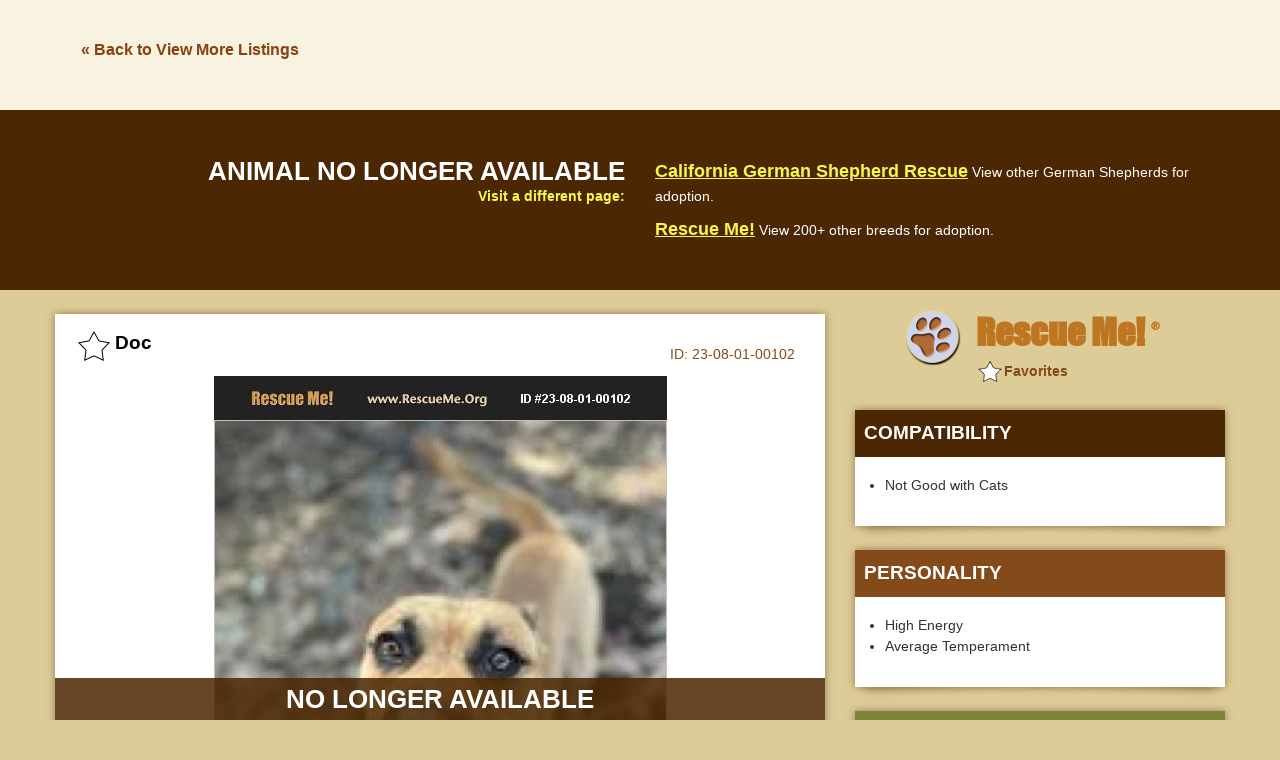

--- FILE ---
content_type: text/html; charset=utf-8
request_url: https://www.google.com/recaptcha/api2/aframe
body_size: 266
content:
<!DOCTYPE HTML><html><head><meta http-equiv="content-type" content="text/html; charset=UTF-8"></head><body><script nonce="NJbpXTb8mLcwiZw6SJya2Q">/** Anti-fraud and anti-abuse applications only. See google.com/recaptcha */ try{var clients={'sodar':'https://pagead2.googlesyndication.com/pagead/sodar?'};window.addEventListener("message",function(a){try{if(a.source===window.parent){var b=JSON.parse(a.data);var c=clients[b['id']];if(c){var d=document.createElement('img');d.src=c+b['params']+'&rc='+(localStorage.getItem("rc::a")?sessionStorage.getItem("rc::b"):"");window.document.body.appendChild(d);sessionStorage.setItem("rc::e",parseInt(sessionStorage.getItem("rc::e")||0)+1);localStorage.setItem("rc::h",'1765198000244');}}}catch(b){}});window.parent.postMessage("_grecaptcha_ready", "*");}catch(b){}</script></body></html>